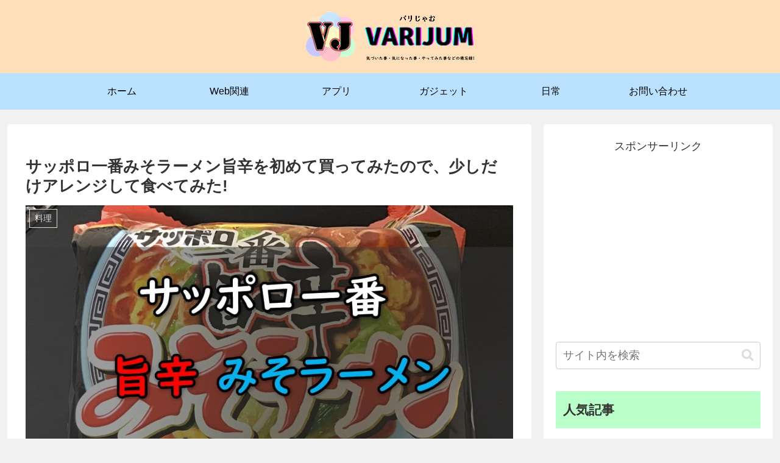

--- FILE ---
content_type: text/html; charset=utf-8
request_url: https://www.google.com/recaptcha/api2/aframe
body_size: 269
content:
<!DOCTYPE HTML><html><head><meta http-equiv="content-type" content="text/html; charset=UTF-8"></head><body><script nonce="QS3wwV-RUIzav107ibWRJA">/** Anti-fraud and anti-abuse applications only. See google.com/recaptcha */ try{var clients={'sodar':'https://pagead2.googlesyndication.com/pagead/sodar?'};window.addEventListener("message",function(a){try{if(a.source===window.parent){var b=JSON.parse(a.data);var c=clients[b['id']];if(c){var d=document.createElement('img');d.src=c+b['params']+'&rc='+(localStorage.getItem("rc::a")?sessionStorage.getItem("rc::b"):"");window.document.body.appendChild(d);sessionStorage.setItem("rc::e",parseInt(sessionStorage.getItem("rc::e")||0)+1);localStorage.setItem("rc::h",'1768934390125');}}}catch(b){}});window.parent.postMessage("_grecaptcha_ready", "*");}catch(b){}</script></body></html>